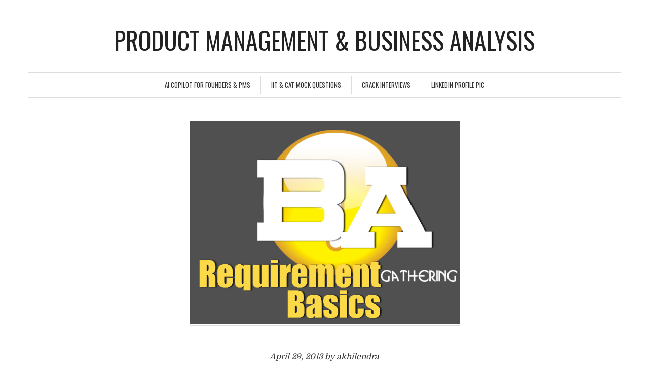

--- FILE ---
content_type: text/html; charset=UTF-8
request_url: https://akhilendra.com/requirement-elicitation-techniques-business-analyst/
body_size: 17553
content:
<!DOCTYPE html>
<html dir="ltr" lang="en-GB" prefix="og: https://ogp.me/ns#">
<head>
	<meta charset="UTF-8" /> 
	<meta name="viewport" content="width=device-width, initial-scale=1">
	              
    <link rel="profile" href="http://gmpg.org/xfn/11" />        
    <link rel="pingback" href="https://akhilendra.com/xmlrpc.php" /> 
    	<style>img:is([sizes="auto" i], [sizes^="auto," i]) { contain-intrinsic-size: 3000px 1500px }</style>
	
		<!-- All in One SEO 4.9.3 - aioseo.com -->
		<title>Requirement Elicitation Techniques for Business Analyst | Product management &amp; Business analysis</title>
	<meta name="description" content="Business analysis &amp; Scrum agileBecome a Business analysis superstar – upgrade your requirement elicitation skills todayRequirement elicitation is one of the primary responsibilities of business analysts. Business analyst are required to deep into the customer’s requirement and provide solutions which are used to develop systems and satisfy customer’s system requirements.Traditionally, requirement elicitation process was called" />
	<meta name="robots" content="max-image-preview:large" />
	<meta name="author" content="akhilendra"/>
	<link rel="canonical" href="https://akhilendra.com/requirement-elicitation-techniques-business-analyst/" />
	<meta name="generator" content="All in One SEO (AIOSEO) 4.9.3" />
		<meta property="og:locale" content="en_GB" />
		<meta property="og:site_name" content="Product management &amp; Business analysis | Make better career decisions" />
		<meta property="og:type" content="article" />
		<meta property="og:title" content="Requirement Elicitation Techniques for Business Analyst | Product management &amp; Business analysis" />
		<meta property="og:description" content="Business analysis &amp; Scrum agileBecome a Business analysis superstar – upgrade your requirement elicitation skills todayRequirement elicitation is one of the primary responsibilities of business analysts. Business analyst are required to deep into the customer’s requirement and provide solutions which are used to develop systems and satisfy customer’s system requirements.Traditionally, requirement elicitation process was called" />
		<meta property="og:url" content="https://akhilendra.com/requirement-elicitation-techniques-business-analyst/" />
		<meta property="article:published_time" content="2013-04-29T08:27:31+00:00" />
		<meta property="article:modified_time" content="2024-04-17T06:13:15+00:00" />
		<meta name="twitter:card" content="summary_large_image" />
		<meta name="twitter:title" content="Requirement Elicitation Techniques for Business Analyst | Product management &amp; Business analysis" />
		<meta name="twitter:description" content="Business analysis &amp; Scrum agileBecome a Business analysis superstar – upgrade your requirement elicitation skills todayRequirement elicitation is one of the primary responsibilities of business analysts. Business analyst are required to deep into the customer’s requirement and provide solutions which are used to develop systems and satisfy customer’s system requirements.Traditionally, requirement elicitation process was called" />
		<script type="application/ld+json" class="aioseo-schema">
			{"@context":"https:\/\/schema.org","@graph":[{"@type":"Article","@id":"https:\/\/akhilendra.com\/requirement-elicitation-techniques-business-analyst\/#article","name":"Requirement Elicitation Techniques for Business Analyst | Product management & Business analysis","headline":"Requirement Elicitation Techniques for Business Analyst","author":{"@id":"https:\/\/akhilendra.com\/author\/blogakhilendranewrole\/#author"},"publisher":{"@id":"https:\/\/akhilendra.com\/#organization"},"image":{"@type":"ImageObject","url":"https:\/\/akhilendra.com\/wp-content\/uploads\/2013\/04\/requirement-gathering.jpg","width":560,"height":420,"caption":"requirement elicitation & gathering"},"datePublished":"2013-04-29T08:27:31+00:00","dateModified":"2024-04-17T06:13:15+00:00","inLanguage":"en-GB","commentCount":6,"mainEntityOfPage":{"@id":"https:\/\/akhilendra.com\/requirement-elicitation-techniques-business-analyst\/#webpage"},"isPartOf":{"@id":"https:\/\/akhilendra.com\/requirement-elicitation-techniques-business-analyst\/#webpage"},"articleSection":"Business Analysis, brainstorming, business analysis, elicitation, information technology, Requirement Elicitation, Requirement Elicitation Techniques, requirement gathering, what"},{"@type":"BreadcrumbList","@id":"https:\/\/akhilendra.com\/requirement-elicitation-techniques-business-analyst\/#breadcrumblist","itemListElement":[{"@type":"ListItem","@id":"https:\/\/akhilendra.com#listItem","position":1,"name":"Home","item":"https:\/\/akhilendra.com","nextItem":{"@type":"ListItem","@id":"https:\/\/akhilendra.com\/category\/business-analysis\/#listItem","name":"Business Analysis"}},{"@type":"ListItem","@id":"https:\/\/akhilendra.com\/category\/business-analysis\/#listItem","position":2,"name":"Business Analysis","item":"https:\/\/akhilendra.com\/category\/business-analysis\/","nextItem":{"@type":"ListItem","@id":"https:\/\/akhilendra.com\/requirement-elicitation-techniques-business-analyst\/#listItem","name":"Requirement Elicitation Techniques for Business Analyst"},"previousItem":{"@type":"ListItem","@id":"https:\/\/akhilendra.com#listItem","name":"Home"}},{"@type":"ListItem","@id":"https:\/\/akhilendra.com\/requirement-elicitation-techniques-business-analyst\/#listItem","position":3,"name":"Requirement Elicitation Techniques for Business Analyst","previousItem":{"@type":"ListItem","@id":"https:\/\/akhilendra.com\/category\/business-analysis\/#listItem","name":"Business Analysis"}}]},{"@type":"Organization","@id":"https:\/\/akhilendra.com\/#organization","name":"Product management & Business analysis","description":"Make better career decisions","url":"https:\/\/akhilendra.com\/"},{"@type":"Person","@id":"https:\/\/akhilendra.com\/author\/blogakhilendranewrole\/#author","url":"https:\/\/akhilendra.com\/author\/blogakhilendranewrole\/","name":"akhilendra","image":{"@type":"ImageObject","@id":"https:\/\/akhilendra.com\/requirement-elicitation-techniques-business-analyst\/#authorImage","url":"https:\/\/secure.gravatar.com\/avatar\/07c96d27413f2a12464dfa376f3ab8f921c603327aeeb29bc0d97cd567f79d29?s=96&r=g","width":96,"height":96,"caption":"akhilendra"}},{"@type":"WebPage","@id":"https:\/\/akhilendra.com\/requirement-elicitation-techniques-business-analyst\/#webpage","url":"https:\/\/akhilendra.com\/requirement-elicitation-techniques-business-analyst\/","name":"Requirement Elicitation Techniques for Business Analyst | Product management & Business analysis","description":"Business analysis & Scrum agileBecome a Business analysis superstar \u2013 upgrade your requirement elicitation skills todayRequirement elicitation is one of the primary responsibilities of business analysts. Business analyst are required to deep into the customer\u2019s requirement and provide solutions which are used to develop systems and satisfy customer\u2019s system requirements.Traditionally, requirement elicitation process was called","inLanguage":"en-GB","isPartOf":{"@id":"https:\/\/akhilendra.com\/#website"},"breadcrumb":{"@id":"https:\/\/akhilendra.com\/requirement-elicitation-techniques-business-analyst\/#breadcrumblist"},"author":{"@id":"https:\/\/akhilendra.com\/author\/blogakhilendranewrole\/#author"},"creator":{"@id":"https:\/\/akhilendra.com\/author\/blogakhilendranewrole\/#author"},"image":{"@type":"ImageObject","url":"https:\/\/akhilendra.com\/wp-content\/uploads\/2013\/04\/requirement-gathering.jpg","@id":"https:\/\/akhilendra.com\/requirement-elicitation-techniques-business-analyst\/#mainImage","width":560,"height":420,"caption":"requirement elicitation & gathering"},"primaryImageOfPage":{"@id":"https:\/\/akhilendra.com\/requirement-elicitation-techniques-business-analyst\/#mainImage"},"datePublished":"2013-04-29T08:27:31+00:00","dateModified":"2024-04-17T06:13:15+00:00"},{"@type":"WebSite","@id":"https:\/\/akhilendra.com\/#website","url":"https:\/\/akhilendra.com\/","name":"Product management & Business analysis","description":"Make better career decisions","inLanguage":"en-GB","publisher":{"@id":"https:\/\/akhilendra.com\/#organization"}}]}
		</script>
		<!-- All in One SEO -->

<link rel='dns-prefetch' href='//static.addtoany.com' />
<link rel='dns-prefetch' href='//accounts.google.com' />
<link rel='dns-prefetch' href='//apis.google.com' />
<link rel='dns-prefetch' href='//fonts.googleapis.com' />
<link rel="alternate" type="application/rss+xml" title="Product management &amp; Business analysis &raquo; Feed" href="https://akhilendra.com/feed/" />
<link rel="alternate" type="application/rss+xml" title="Product management &amp; Business analysis &raquo; Comments Feed" href="https://akhilendra.com/comments/feed/" />
<link rel="alternate" type="application/rss+xml" title="Product management &amp; Business analysis &raquo; Requirement Elicitation Techniques for Business Analyst Comments Feed" href="https://akhilendra.com/requirement-elicitation-techniques-business-analyst/feed/" />
<script type="text/javascript">
/* <![CDATA[ */
window._wpemojiSettings = {"baseUrl":"https:\/\/s.w.org\/images\/core\/emoji\/16.0.1\/72x72\/","ext":".png","svgUrl":"https:\/\/s.w.org\/images\/core\/emoji\/16.0.1\/svg\/","svgExt":".svg","source":{"concatemoji":"https:\/\/akhilendra.com\/wp-includes\/js\/wp-emoji-release.min.js?ver=6.8.3"}};
/*! This file is auto-generated */
!function(s,n){var o,i,e;function c(e){try{var t={supportTests:e,timestamp:(new Date).valueOf()};sessionStorage.setItem(o,JSON.stringify(t))}catch(e){}}function p(e,t,n){e.clearRect(0,0,e.canvas.width,e.canvas.height),e.fillText(t,0,0);var t=new Uint32Array(e.getImageData(0,0,e.canvas.width,e.canvas.height).data),a=(e.clearRect(0,0,e.canvas.width,e.canvas.height),e.fillText(n,0,0),new Uint32Array(e.getImageData(0,0,e.canvas.width,e.canvas.height).data));return t.every(function(e,t){return e===a[t]})}function u(e,t){e.clearRect(0,0,e.canvas.width,e.canvas.height),e.fillText(t,0,0);for(var n=e.getImageData(16,16,1,1),a=0;a<n.data.length;a++)if(0!==n.data[a])return!1;return!0}function f(e,t,n,a){switch(t){case"flag":return n(e,"\ud83c\udff3\ufe0f\u200d\u26a7\ufe0f","\ud83c\udff3\ufe0f\u200b\u26a7\ufe0f")?!1:!n(e,"\ud83c\udde8\ud83c\uddf6","\ud83c\udde8\u200b\ud83c\uddf6")&&!n(e,"\ud83c\udff4\udb40\udc67\udb40\udc62\udb40\udc65\udb40\udc6e\udb40\udc67\udb40\udc7f","\ud83c\udff4\u200b\udb40\udc67\u200b\udb40\udc62\u200b\udb40\udc65\u200b\udb40\udc6e\u200b\udb40\udc67\u200b\udb40\udc7f");case"emoji":return!a(e,"\ud83e\udedf")}return!1}function g(e,t,n,a){var r="undefined"!=typeof WorkerGlobalScope&&self instanceof WorkerGlobalScope?new OffscreenCanvas(300,150):s.createElement("canvas"),o=r.getContext("2d",{willReadFrequently:!0}),i=(o.textBaseline="top",o.font="600 32px Arial",{});return e.forEach(function(e){i[e]=t(o,e,n,a)}),i}function t(e){var t=s.createElement("script");t.src=e,t.defer=!0,s.head.appendChild(t)}"undefined"!=typeof Promise&&(o="wpEmojiSettingsSupports",i=["flag","emoji"],n.supports={everything:!0,everythingExceptFlag:!0},e=new Promise(function(e){s.addEventListener("DOMContentLoaded",e,{once:!0})}),new Promise(function(t){var n=function(){try{var e=JSON.parse(sessionStorage.getItem(o));if("object"==typeof e&&"number"==typeof e.timestamp&&(new Date).valueOf()<e.timestamp+604800&&"object"==typeof e.supportTests)return e.supportTests}catch(e){}return null}();if(!n){if("undefined"!=typeof Worker&&"undefined"!=typeof OffscreenCanvas&&"undefined"!=typeof URL&&URL.createObjectURL&&"undefined"!=typeof Blob)try{var e="postMessage("+g.toString()+"("+[JSON.stringify(i),f.toString(),p.toString(),u.toString()].join(",")+"));",a=new Blob([e],{type:"text/javascript"}),r=new Worker(URL.createObjectURL(a),{name:"wpTestEmojiSupports"});return void(r.onmessage=function(e){c(n=e.data),r.terminate(),t(n)})}catch(e){}c(n=g(i,f,p,u))}t(n)}).then(function(e){for(var t in e)n.supports[t]=e[t],n.supports.everything=n.supports.everything&&n.supports[t],"flag"!==t&&(n.supports.everythingExceptFlag=n.supports.everythingExceptFlag&&n.supports[t]);n.supports.everythingExceptFlag=n.supports.everythingExceptFlag&&!n.supports.flag,n.DOMReady=!1,n.readyCallback=function(){n.DOMReady=!0}}).then(function(){return e}).then(function(){var e;n.supports.everything||(n.readyCallback(),(e=n.source||{}).concatemoji?t(e.concatemoji):e.wpemoji&&e.twemoji&&(t(e.twemoji),t(e.wpemoji)))}))}((window,document),window._wpemojiSettings);
/* ]]> */
</script>
<style id='wp-emoji-styles-inline-css' type='text/css'>

	img.wp-smiley, img.emoji {
		display: inline !important;
		border: none !important;
		box-shadow: none !important;
		height: 1em !important;
		width: 1em !important;
		margin: 0 0.07em !important;
		vertical-align: -0.1em !important;
		background: none !important;
		padding: 0 !important;
	}
</style>
<link rel='stylesheet' id='wp-block-library-css' href='https://akhilendra.com/wp-includes/css/dist/block-library/style.min.css?ver=6.8.3' type='text/css' media='all' />
<style id='classic-theme-styles-inline-css' type='text/css'>
/*! This file is auto-generated */
.wp-block-button__link{color:#fff;background-color:#32373c;border-radius:9999px;box-shadow:none;text-decoration:none;padding:calc(.667em + 2px) calc(1.333em + 2px);font-size:1.125em}.wp-block-file__button{background:#32373c;color:#fff;text-decoration:none}
</style>
<link rel='stylesheet' id='aioseo/css/src/vue/standalone/blocks/table-of-contents/global.scss-css' href='https://akhilendra.com/wp-content/plugins/all-in-one-seo-pack/dist/Lite/assets/css/table-of-contents/global.e90f6d47.css?ver=4.9.3' type='text/css' media='all' />
<style id='global-styles-inline-css' type='text/css'>
:root{--wp--preset--aspect-ratio--square: 1;--wp--preset--aspect-ratio--4-3: 4/3;--wp--preset--aspect-ratio--3-4: 3/4;--wp--preset--aspect-ratio--3-2: 3/2;--wp--preset--aspect-ratio--2-3: 2/3;--wp--preset--aspect-ratio--16-9: 16/9;--wp--preset--aspect-ratio--9-16: 9/16;--wp--preset--color--black: #000000;--wp--preset--color--cyan-bluish-gray: #abb8c3;--wp--preset--color--white: #ffffff;--wp--preset--color--pale-pink: #f78da7;--wp--preset--color--vivid-red: #cf2e2e;--wp--preset--color--luminous-vivid-orange: #ff6900;--wp--preset--color--luminous-vivid-amber: #fcb900;--wp--preset--color--light-green-cyan: #7bdcb5;--wp--preset--color--vivid-green-cyan: #00d084;--wp--preset--color--pale-cyan-blue: #8ed1fc;--wp--preset--color--vivid-cyan-blue: #0693e3;--wp--preset--color--vivid-purple: #9b51e0;--wp--preset--gradient--vivid-cyan-blue-to-vivid-purple: linear-gradient(135deg,rgba(6,147,227,1) 0%,rgb(155,81,224) 100%);--wp--preset--gradient--light-green-cyan-to-vivid-green-cyan: linear-gradient(135deg,rgb(122,220,180) 0%,rgb(0,208,130) 100%);--wp--preset--gradient--luminous-vivid-amber-to-luminous-vivid-orange: linear-gradient(135deg,rgba(252,185,0,1) 0%,rgba(255,105,0,1) 100%);--wp--preset--gradient--luminous-vivid-orange-to-vivid-red: linear-gradient(135deg,rgba(255,105,0,1) 0%,rgb(207,46,46) 100%);--wp--preset--gradient--very-light-gray-to-cyan-bluish-gray: linear-gradient(135deg,rgb(238,238,238) 0%,rgb(169,184,195) 100%);--wp--preset--gradient--cool-to-warm-spectrum: linear-gradient(135deg,rgb(74,234,220) 0%,rgb(151,120,209) 20%,rgb(207,42,186) 40%,rgb(238,44,130) 60%,rgb(251,105,98) 80%,rgb(254,248,76) 100%);--wp--preset--gradient--blush-light-purple: linear-gradient(135deg,rgb(255,206,236) 0%,rgb(152,150,240) 100%);--wp--preset--gradient--blush-bordeaux: linear-gradient(135deg,rgb(254,205,165) 0%,rgb(254,45,45) 50%,rgb(107,0,62) 100%);--wp--preset--gradient--luminous-dusk: linear-gradient(135deg,rgb(255,203,112) 0%,rgb(199,81,192) 50%,rgb(65,88,208) 100%);--wp--preset--gradient--pale-ocean: linear-gradient(135deg,rgb(255,245,203) 0%,rgb(182,227,212) 50%,rgb(51,167,181) 100%);--wp--preset--gradient--electric-grass: linear-gradient(135deg,rgb(202,248,128) 0%,rgb(113,206,126) 100%);--wp--preset--gradient--midnight: linear-gradient(135deg,rgb(2,3,129) 0%,rgb(40,116,252) 100%);--wp--preset--font-size--small: 13px;--wp--preset--font-size--medium: 20px;--wp--preset--font-size--large: 36px;--wp--preset--font-size--x-large: 42px;--wp--preset--spacing--20: 0.44rem;--wp--preset--spacing--30: 0.67rem;--wp--preset--spacing--40: 1rem;--wp--preset--spacing--50: 1.5rem;--wp--preset--spacing--60: 2.25rem;--wp--preset--spacing--70: 3.38rem;--wp--preset--spacing--80: 5.06rem;--wp--preset--shadow--natural: 6px 6px 9px rgba(0, 0, 0, 0.2);--wp--preset--shadow--deep: 12px 12px 50px rgba(0, 0, 0, 0.4);--wp--preset--shadow--sharp: 6px 6px 0px rgba(0, 0, 0, 0.2);--wp--preset--shadow--outlined: 6px 6px 0px -3px rgba(255, 255, 255, 1), 6px 6px rgba(0, 0, 0, 1);--wp--preset--shadow--crisp: 6px 6px 0px rgba(0, 0, 0, 1);}:where(.is-layout-flex){gap: 0.5em;}:where(.is-layout-grid){gap: 0.5em;}body .is-layout-flex{display: flex;}.is-layout-flex{flex-wrap: wrap;align-items: center;}.is-layout-flex > :is(*, div){margin: 0;}body .is-layout-grid{display: grid;}.is-layout-grid > :is(*, div){margin: 0;}:where(.wp-block-columns.is-layout-flex){gap: 2em;}:where(.wp-block-columns.is-layout-grid){gap: 2em;}:where(.wp-block-post-template.is-layout-flex){gap: 1.25em;}:where(.wp-block-post-template.is-layout-grid){gap: 1.25em;}.has-black-color{color: var(--wp--preset--color--black) !important;}.has-cyan-bluish-gray-color{color: var(--wp--preset--color--cyan-bluish-gray) !important;}.has-white-color{color: var(--wp--preset--color--white) !important;}.has-pale-pink-color{color: var(--wp--preset--color--pale-pink) !important;}.has-vivid-red-color{color: var(--wp--preset--color--vivid-red) !important;}.has-luminous-vivid-orange-color{color: var(--wp--preset--color--luminous-vivid-orange) !important;}.has-luminous-vivid-amber-color{color: var(--wp--preset--color--luminous-vivid-amber) !important;}.has-light-green-cyan-color{color: var(--wp--preset--color--light-green-cyan) !important;}.has-vivid-green-cyan-color{color: var(--wp--preset--color--vivid-green-cyan) !important;}.has-pale-cyan-blue-color{color: var(--wp--preset--color--pale-cyan-blue) !important;}.has-vivid-cyan-blue-color{color: var(--wp--preset--color--vivid-cyan-blue) !important;}.has-vivid-purple-color{color: var(--wp--preset--color--vivid-purple) !important;}.has-black-background-color{background-color: var(--wp--preset--color--black) !important;}.has-cyan-bluish-gray-background-color{background-color: var(--wp--preset--color--cyan-bluish-gray) !important;}.has-white-background-color{background-color: var(--wp--preset--color--white) !important;}.has-pale-pink-background-color{background-color: var(--wp--preset--color--pale-pink) !important;}.has-vivid-red-background-color{background-color: var(--wp--preset--color--vivid-red) !important;}.has-luminous-vivid-orange-background-color{background-color: var(--wp--preset--color--luminous-vivid-orange) !important;}.has-luminous-vivid-amber-background-color{background-color: var(--wp--preset--color--luminous-vivid-amber) !important;}.has-light-green-cyan-background-color{background-color: var(--wp--preset--color--light-green-cyan) !important;}.has-vivid-green-cyan-background-color{background-color: var(--wp--preset--color--vivid-green-cyan) !important;}.has-pale-cyan-blue-background-color{background-color: var(--wp--preset--color--pale-cyan-blue) !important;}.has-vivid-cyan-blue-background-color{background-color: var(--wp--preset--color--vivid-cyan-blue) !important;}.has-vivid-purple-background-color{background-color: var(--wp--preset--color--vivid-purple) !important;}.has-black-border-color{border-color: var(--wp--preset--color--black) !important;}.has-cyan-bluish-gray-border-color{border-color: var(--wp--preset--color--cyan-bluish-gray) !important;}.has-white-border-color{border-color: var(--wp--preset--color--white) !important;}.has-pale-pink-border-color{border-color: var(--wp--preset--color--pale-pink) !important;}.has-vivid-red-border-color{border-color: var(--wp--preset--color--vivid-red) !important;}.has-luminous-vivid-orange-border-color{border-color: var(--wp--preset--color--luminous-vivid-orange) !important;}.has-luminous-vivid-amber-border-color{border-color: var(--wp--preset--color--luminous-vivid-amber) !important;}.has-light-green-cyan-border-color{border-color: var(--wp--preset--color--light-green-cyan) !important;}.has-vivid-green-cyan-border-color{border-color: var(--wp--preset--color--vivid-green-cyan) !important;}.has-pale-cyan-blue-border-color{border-color: var(--wp--preset--color--pale-cyan-blue) !important;}.has-vivid-cyan-blue-border-color{border-color: var(--wp--preset--color--vivid-cyan-blue) !important;}.has-vivid-purple-border-color{border-color: var(--wp--preset--color--vivid-purple) !important;}.has-vivid-cyan-blue-to-vivid-purple-gradient-background{background: var(--wp--preset--gradient--vivid-cyan-blue-to-vivid-purple) !important;}.has-light-green-cyan-to-vivid-green-cyan-gradient-background{background: var(--wp--preset--gradient--light-green-cyan-to-vivid-green-cyan) !important;}.has-luminous-vivid-amber-to-luminous-vivid-orange-gradient-background{background: var(--wp--preset--gradient--luminous-vivid-amber-to-luminous-vivid-orange) !important;}.has-luminous-vivid-orange-to-vivid-red-gradient-background{background: var(--wp--preset--gradient--luminous-vivid-orange-to-vivid-red) !important;}.has-very-light-gray-to-cyan-bluish-gray-gradient-background{background: var(--wp--preset--gradient--very-light-gray-to-cyan-bluish-gray) !important;}.has-cool-to-warm-spectrum-gradient-background{background: var(--wp--preset--gradient--cool-to-warm-spectrum) !important;}.has-blush-light-purple-gradient-background{background: var(--wp--preset--gradient--blush-light-purple) !important;}.has-blush-bordeaux-gradient-background{background: var(--wp--preset--gradient--blush-bordeaux) !important;}.has-luminous-dusk-gradient-background{background: var(--wp--preset--gradient--luminous-dusk) !important;}.has-pale-ocean-gradient-background{background: var(--wp--preset--gradient--pale-ocean) !important;}.has-electric-grass-gradient-background{background: var(--wp--preset--gradient--electric-grass) !important;}.has-midnight-gradient-background{background: var(--wp--preset--gradient--midnight) !important;}.has-small-font-size{font-size: var(--wp--preset--font-size--small) !important;}.has-medium-font-size{font-size: var(--wp--preset--font-size--medium) !important;}.has-large-font-size{font-size: var(--wp--preset--font-size--large) !important;}.has-x-large-font-size{font-size: var(--wp--preset--font-size--x-large) !important;}
:where(.wp-block-post-template.is-layout-flex){gap: 1.25em;}:where(.wp-block-post-template.is-layout-grid){gap: 1.25em;}
:where(.wp-block-columns.is-layout-flex){gap: 2em;}:where(.wp-block-columns.is-layout-grid){gap: 2em;}
:root :where(.wp-block-pullquote){font-size: 1.5em;line-height: 1.6;}
</style>
<link rel='stylesheet' id='tve_style_family_tve_flt-css' href='https://akhilendra.com/wp-content/plugins/thrive-visual-editor/editor/css/thrive_flat.css?ver=10.6.2' type='text/css' media='all' />
<link rel='stylesheet' id='wp-components-css' href='https://akhilendra.com/wp-includes/css/dist/components/style.min.css?ver=6.8.3' type='text/css' media='all' />
<link rel='stylesheet' id='godaddy-styles-css' href='https://akhilendra.com/wp-content/mu-plugins/vendor/wpex/godaddy-launch/includes/Dependencies/GoDaddy/Styles/build/latest.css?ver=2.0.2' type='text/css' media='all' />
<link rel='stylesheet' id='crawford_oswald-css' href='//fonts.googleapis.com/css?family=Oswald%3A400&#038;ver=6.8.3' type='text/css' media='all' />
<link rel='stylesheet' id='crawford_domine-css' href='//fonts.googleapis.com/css?family=Domine%3A400%2C700&#038;ver=6.8.3' type='text/css' media='all' />
<link rel='stylesheet' id='crawford_bootstrap_css-css' href='https://akhilendra.com/wp-content/themes/crawford/assets/css/bootstrap.min.css?ver=6.8.3' type='text/css' media='all' />
<link rel='stylesheet' id='crawford_style-css' href='https://akhilendra.com/wp-content/themes/crawford/style.css?ver=6.8.3' type='text/css' media='all' />
<link rel='stylesheet' id='addtoany-css' href='https://akhilendra.com/wp-content/plugins/add-to-any/addtoany.min.css?ver=1.16' type='text/css' media='all' />
<script type="text/javascript" id="addtoany-core-js-before">
/* <![CDATA[ */
window.a2a_config=window.a2a_config||{};a2a_config.callbacks=[];a2a_config.overlays=[];a2a_config.templates={};a2a_localize = {
	Share: "Share",
	Save: "Save",
	Subscribe: "Subscribe",
	Email: "Email",
	Bookmark: "Bookmark",
	ShowAll: "Show All",
	ShowLess: "Show less",
	FindServices: "Find service(s)",
	FindAnyServiceToAddTo: "Instantly find any service to add to",
	PoweredBy: "Powered by",
	ShareViaEmail: "Share via email",
	SubscribeViaEmail: "Subscribe via email",
	BookmarkInYourBrowser: "Bookmark in your browser",
	BookmarkInstructions: "Press Ctrl+D or \u2318+D to bookmark this page",
	AddToYourFavorites: "Add to your favourites",
	SendFromWebOrProgram: "Send from any email address or email program",
	EmailProgram: "Email program",
	More: "More&#8230;",
	ThanksForSharing: "Thanks for sharing!",
	ThanksForFollowing: "Thanks for following!"
};
/* ]]> */
</script>
<script type="text/javascript" defer src="https://static.addtoany.com/menu/page.js" id="addtoany-core-js"></script>
<script type="text/javascript" src="https://akhilendra.com/wp-includes/js/jquery/jquery.min.js?ver=3.7.1" id="jquery-core-js"></script>
<script type="text/javascript" src="https://akhilendra.com/wp-includes/js/jquery/jquery-migrate.min.js?ver=3.4.1" id="jquery-migrate-js"></script>
<script type="text/javascript" defer src="https://akhilendra.com/wp-content/plugins/add-to-any/addtoany.min.js?ver=1.1" id="addtoany-jquery-js"></script>
<script type="text/javascript" src="https://akhilendra.com/wp-includes/js/jquery/ui/core.min.js?ver=1.13.3" id="jquery-ui-core-js"></script>
<script type="text/javascript" src="https://akhilendra.com/wp-includes/js/jquery/ui/menu.min.js?ver=1.13.3" id="jquery-ui-menu-js"></script>
<script type="text/javascript" src="https://akhilendra.com/wp-includes/js/dist/dom-ready.min.js?ver=f77871ff7694fffea381" id="wp-dom-ready-js"></script>
<script type="text/javascript" src="https://akhilendra.com/wp-includes/js/dist/hooks.min.js?ver=4d63a3d491d11ffd8ac6" id="wp-hooks-js"></script>
<script type="text/javascript" src="https://akhilendra.com/wp-includes/js/dist/i18n.min.js?ver=5e580eb46a90c2b997e6" id="wp-i18n-js"></script>
<script type="text/javascript" id="wp-i18n-js-after">
/* <![CDATA[ */
wp.i18n.setLocaleData( { 'text direction\u0004ltr': [ 'ltr' ] } );
/* ]]> */
</script>
<script type="text/javascript" id="wp-a11y-js-translations">
/* <![CDATA[ */
( function( domain, translations ) {
	var localeData = translations.locale_data[ domain ] || translations.locale_data.messages;
	localeData[""].domain = domain;
	wp.i18n.setLocaleData( localeData, domain );
} )( "default", {"translation-revision-date":"2025-11-13 00:57:08+0000","generator":"GlotPress\/4.0.3","domain":"messages","locale_data":{"messages":{"":{"domain":"messages","plural-forms":"nplurals=2; plural=n != 1;","lang":"en_GB"},"Notifications":["Notifications"]}},"comment":{"reference":"wp-includes\/js\/dist\/a11y.js"}} );
/* ]]> */
</script>
<script type="text/javascript" src="https://akhilendra.com/wp-includes/js/dist/a11y.min.js?ver=3156534cc54473497e14" id="wp-a11y-js"></script>
<script type="text/javascript" src="https://akhilendra.com/wp-includes/js/jquery/ui/autocomplete.min.js?ver=1.13.3" id="jquery-ui-autocomplete-js"></script>
<script type="text/javascript" src="https://akhilendra.com/wp-includes/js/imagesloaded.min.js?ver=5.0.0" id="imagesloaded-js"></script>
<script type="text/javascript" src="https://akhilendra.com/wp-includes/js/masonry.min.js?ver=4.2.2" id="masonry-js"></script>
<script type="text/javascript" src="https://akhilendra.com/wp-includes/js/jquery/jquery.masonry.min.js?ver=3.1.2b" id="jquery-masonry-js"></script>
<script type="text/javascript" id="tve_frontend-js-extra">
/* <![CDATA[ */
var tve_frontend_options = {"ajaxurl":"https:\/\/akhilendra.com\/wp-admin\/admin-ajax.php","is_editor_page":"","page_events":[],"is_single":"1","social_fb_app_id":"","dash_url":"https:\/\/akhilendra.com\/wp-content\/plugins\/thrive-visual-editor\/thrive-dashboard","queried_object":{"ID":7249,"post_author":"799"},"query_vars":{"page":"","name":"requirement-elicitation-techniques-business-analyst"},"$_POST":[],"translations":{"Copy":"Copy","empty_username":"ERROR: The username field is empty.","empty_password":"ERROR: The password field is empty.","empty_login":"ERROR: Enter a username or email address.","min_chars":"At least %s characters are needed","no_headings":"No headings found","registration_err":{"required_field":"<strong>Error<\/strong>: This field is required","required_email":"<strong>Error<\/strong>: Please type your email address.","invalid_email":"<strong>Error<\/strong>: The email address isn&#8217;t correct.","passwordmismatch":"<strong>Error<\/strong>: Password mismatch"}},"routes":{"posts":"https:\/\/akhilendra.com\/wp-json\/tcb\/v1\/posts","video_reporting":"https:\/\/akhilendra.com\/wp-json\/tcb\/v1\/video-reporting"},"nonce":"3ac9f48192","allow_video_src":"","google_client_id":null,"google_api_key":null,"facebook_app_id":null,"lead_generation_custom_tag_apis":["activecampaign","aweber","convertkit","drip","klicktipp","mailchimp","sendlane","zapier"],"post_request_data":[],"user_profile_nonce":"4a5d325524","ip":"3.15.173.17","current_user":[],"post_id":"7249","post_title":"Requirement Elicitation Techniques for Business Analyst","post_type":"post","post_url":"https:\/\/akhilendra.com\/requirement-elicitation-techniques-business-analyst\/","is_lp":"","conditional_display":{"is_tooltip_dismissed":false}};
/* ]]> */
</script>
<script type="text/javascript" src="https://akhilendra.com/wp-content/plugins/thrive-visual-editor/editor/js/dist/modules/general.min.js?ver=10.6.2" id="tve_frontend-js"></script>
<script type="text/javascript" src="https://akhilendra.com/wp-includes/js/plupload/moxie.min.js?ver=1.3.5.1" id="moxiejs-js"></script>
<link rel="https://api.w.org/" href="https://akhilendra.com/wp-json/" /><link rel="alternate" title="JSON" type="application/json" href="https://akhilendra.com/wp-json/wp/v2/posts/7249" /><link rel="EditURI" type="application/rsd+xml" title="RSD" href="https://akhilendra.com/xmlrpc.php?rsd" />
<meta name="generator" content="WordPress 6.8.3" />
<link rel='shortlink' href='https://akhilendra.com/?p=7249' />
<link rel="alternate" title="oEmbed (JSON)" type="application/json+oembed" href="https://akhilendra.com/wp-json/oembed/1.0/embed?url=https%3A%2F%2Fakhilendra.com%2Frequirement-elicitation-techniques-business-analyst%2F" />
<link rel="alternate" title="oEmbed (XML)" type="text/xml+oembed" href="https://akhilendra.com/wp-json/oembed/1.0/embed?url=https%3A%2F%2Fakhilendra.com%2Frequirement-elicitation-techniques-business-analyst%2F&#038;format=xml" />
		<script type="text/javascript">
			var _statcounter = _statcounter || [];
			_statcounter.push({"tags": {"author": "blogakhilendranewrole"}});
		</script>
		<style type="text/css" id="tve_global_variables">:root{--tcb-background-author-image:url(https://secure.gravatar.com/avatar/07c96d27413f2a12464dfa376f3ab8f921c603327aeeb29bc0d97cd567f79d29?s=256&r=g);--tcb-background-user-image:url();--tcb-background-featured-image-thumbnail:url(https://akhilendra.com/wp-content/uploads/2013/04/requirement-gathering.jpg);}</style><meta name="description" content="Requirement Elicitation Techniques for Business Analyst--listed requirement gathering or elicitation techniques which are presribed in information technology.">
<!--[if lt IE 9]><script src="https://akhilendra.com/wp-content/themes/crawford/assets/js/html5shiv.js"></script><![endif]-->     <style type="text/css">
        a, a:hover, a:focus, header nav .menu-item-has-children:hover a, header nav .menu-item-has-children:hover .sub-menu li a:hover {color:;}    
        article blockquote {border-color:;}    
     </style>
    <style type="text/css">.recentcomments a{display:inline !important;padding:0 !important;margin:0 !important;}</style><style type="text/css" id="thrive-default-styles"></style><link rel="icon" href="https://akhilendra.com/wp-content/uploads/2020/08/Favicon-Logo.png" sizes="32x32" />
<link rel="icon" href="https://akhilendra.com/wp-content/uploads/2020/08/Favicon-Logo.png" sizes="192x192" />
<link rel="apple-touch-icon" href="https://akhilendra.com/wp-content/uploads/2020/08/Favicon-Logo.png" />
<meta name="msapplication-TileImage" content="https://akhilendra.com/wp-content/uploads/2020/08/Favicon-Logo.png" />
			<style class="tve_custom_style">@import url("//fonts.googleapis.com/css?family=Lato:400,700,300,&subset=latin");@media (min-width: 300px){:not(#tve) [data-css="tve-u-168ea51edd0"]{font-family: Arial,Helvetica,sans-serif;}[data-css="tve-u-168ea51edcc"] h3{margin: 0px !important;padding: 0px !important;}[data-css="tve-u-168ea51edc4"] h3{margin: 0px !important;padding: 0px !important;}[data-css="tve-u-168ea51edc1"] h3{margin: 0px !important;padding: 0px !important;}[data-css="tve-u-168ea51edcc"] p{margin: 0px !important;padding: 0px !important;}[data-css="tve-u-168ea51edc4"] p{margin: 0px !important;padding: 0px !important;}[data-css="tve-u-168ea51edc1"] p{margin: 0px !important;padding: 0px !important;}[data-css="tve-u-168ea51edca"]{margin-top: 0px !important;margin-bottom: -48px !important;}[data-css="tve-u-168ea51edcd"] + div{clear: none;}[data-css="tve-u-168ea51edcd"]{float: none;width: 16px;position: absolute;top: 10px;right: 311px;}[data-css="tve-u-168ea51edce"] + div{clear: none;}[data-css="tve-u-168ea51edce"]{float: none;width: 16px;position: absolute;top: 10px;left: 313px;}[data-css="tve-u-168ea51edcb"]{background-image: none !important;}[data-css="tve-u-160c6eba136"]{padding: 1px 39px 19px !important;margin-bottom: 100px !important;}[data-css="tve-u-168ea51edc2"]{max-width: 77%;margin: 25px auto 12px !important;padding-left: 20px !important;padding-right: 20px !important;}[data-css="tve-u-168ea51edc3"]{background-image: none !important;background-color: rgb(254,93,105) !important;}:not(#tve) [data-css="tve-u-168ea51edc9"]{font-size: 20px !important;}[data-css="tve-u-168ea51edc5"]{background-image: none !important;padding: 0px !important;margin-top: 22px !important;margin-bottom: 10px !important;}[data-css="tve-u-168ea51edc7"]{line-height: 1.3em !important;}:not(#tve) [data-css="tve-u-168ea51edc7"]{font-family: Lato;font-weight: 400;text-shadow: rgb(175,38,47) 0px 1px 1px;color: rgb(255,255,255) !important;font-size: 3.05em !important;}[data-css="tve-u-168ea51edc0"]{background-image: none !important;background-color: rgb(255,255,255) !important;border: 2px solid rgb(193,193,193) !important;}[data-css="tve-u-168ea51edcf"]{display: block;max-width: 300px;margin-top: 0px !important;margin-bottom: 0px !important;}:not(#tve) [data-css="tve-u-168ea51edcf"] .tcb-button-link{font-size: 30px;}:not(#tve) [data-css="tve-u-168ea51edcf"]:hover .tcb-button-link{background-image: linear-gradient(rgb(236,70,82) 0%,rgb(233,60,49) 98%) !important;background-size: auto !important;background-position: 0px 0px !important;background-attachment: scroll !important;background-repeat: no-repeat !important;}[data-css="tve-u-168ea51edcf"] .tcb-button-link{border-radius: 200px;background-image: linear-gradient(rgb(233,60,49) 0%,rgb(236,70,82) 99%) !important;background-color: rgb(233,60,49) !important;padding: 20px !important;background-size: auto !important;background-position: 0px 0px !important;background-attachment: scroll !important;background-repeat: no-repeat !important;}[data-css="tve-u-168ea51edc8"]{background-image: none !important;margin-bottom: 40px !important;margin-top: 28px !important;}}@media (max-width: 767px){[data-css="tve-u-168ea51edc5"]{background-image: none !important;}:not(#tve) [data-css="tve-u-168ea51edc7"]{font-size: 26px !important;}}</style> 			</head>
<body class="wp-singular post-template-default single single-post postid-7249 single-format-standard wp-theme-crawford">
<header role="banner">
	<div class="container">
		<button type="button" class="navbar-toggle" data-toggle="collapse" data-target=".navbar-collapse">
			<span class="sr-only">Toggle navigation</span>
			<span class="icon-bar"></span>
			<span class="icon-bar"></span>
			<span class="icon-bar"></span>
		</button>
		<div class="row">			
			<div id="logo-tagline" class="col-md-12">				
							        <a id="site-name" href="https://akhilendra.com/">Product management &amp; Business analysis</a>
			    			   
			    	
			</div>		
			<nav class="col-md-12" role="navigation">				
				<div class="collapse navbar-collapse"><ul id="menu-top-menu" class="menu"><li id="menu-item-9679" class="menu-item menu-item-type-custom menu-item-object-custom menu-item-9679"><a href="https://prodmoh.com/">AI Copilot for Founders &#038; PMs</a></li>
<li id="menu-item-9680" class="menu-item menu-item-type-custom menu-item-object-custom menu-item-9680"><a href="https://careerpathup.com/MockTest">IIT &#038; CAT Mock Questions</a></li>
<li id="menu-item-10730" class="menu-item menu-item-type-custom menu-item-object-custom menu-item-10730"><a href="https://careerpathup.com/">Crack Interviews</a></li>
<li id="menu-item-12457" class="menu-item menu-item-type-custom menu-item-object-custom menu-item-12457"><a href="https://animeavatar.in/">Linkedin Profile Pic</a></li>
</ul></div>
			</nav>
		</div>
	</div>
</header><div class="container">
	<div class="row" role="main" >		
					<div id="featured-image"><img width="533" height="400" src="https://akhilendra.com/wp-content/uploads/2013/04/requirement-gathering.jpg" class="attachment-featured size-featured wp-post-image" alt="requirement elicitation &amp; gathering" decoding="async" srcset="https://akhilendra.com/wp-content/uploads/2013/04/requirement-gathering.jpg 560w, https://akhilendra.com/wp-content/uploads/2013/04/requirement-gathering-400x300.jpg 400w" sizes="(max-width: 533px) 100vw, 533px" /></div>		
		
	<div class="col-md-8 col-md-offset-2">			
		<article id="post-7249" class="post-7249 post type-post status-publish format-standard has-post-thumbnail hentry category-business-analysis tag-brainstorming tag-business-analysis tag-elicitation tag-information-technology tag-requirement-elicitation tag-requirement-elicitation-techniques tag-requirement-gathering tag-what">
			<p class="post-date">April 29, 2013 by akhilendra </p>	
			<h1 id="post-title">Requirement Elicitation Techniques for Business Analyst</h1>						
			<div class="addtoany_share_save_container addtoany_content addtoany_content_top"><div class="addtoany_header">Sharing is Caring</div><div class="a2a_kit a2a_kit_size_50 addtoany_list" data-a2a-url="https://akhilendra.com/requirement-elicitation-techniques-business-analyst/" data-a2a-title="Requirement Elicitation Techniques for Business Analyst"><a class="a2a_button_whatsapp" href="https://www.addtoany.com/add_to/whatsapp?linkurl=https%3A%2F%2Fakhilendra.com%2Frequirement-elicitation-techniques-business-analyst%2F&amp;linkname=Requirement%20Elicitation%20Techniques%20for%20Business%20Analyst" title="WhatsApp" rel="nofollow noopener" target="_blank"></a><a class="a2a_button_facebook" href="https://www.addtoany.com/add_to/facebook?linkurl=https%3A%2F%2Fakhilendra.com%2Frequirement-elicitation-techniques-business-analyst%2F&amp;linkname=Requirement%20Elicitation%20Techniques%20for%20Business%20Analyst" title="Facebook" rel="nofollow noopener" target="_blank"></a><a class="a2a_button_twitter" href="https://www.addtoany.com/add_to/twitter?linkurl=https%3A%2F%2Fakhilendra.com%2Frequirement-elicitation-techniques-business-analyst%2F&amp;linkname=Requirement%20Elicitation%20Techniques%20for%20Business%20Analyst" title="Twitter" rel="nofollow noopener" target="_blank"></a><a class="a2a_button_email" href="https://www.addtoany.com/add_to/email?linkurl=https%3A%2F%2Fakhilendra.com%2Frequirement-elicitation-techniques-business-analyst%2F&amp;linkname=Requirement%20Elicitation%20Techniques%20for%20Business%20Analyst" title="Email" rel="nofollow noopener" target="_blank"></a><a class="a2a_button_linkedin" href="https://www.addtoany.com/add_to/linkedin?linkurl=https%3A%2F%2Fakhilendra.com%2Frequirement-elicitation-techniques-business-analyst%2F&amp;linkname=Requirement%20Elicitation%20Techniques%20for%20Business%20Analyst" title="LinkedIn" rel="nofollow noopener" target="_blank"></a><a class="a2a_button_pinterest" href="https://www.addtoany.com/add_to/pinterest?linkurl=https%3A%2F%2Fakhilendra.com%2Frequirement-elicitation-techniques-business-analyst%2F&amp;linkname=Requirement%20Elicitation%20Techniques%20for%20Business%20Analyst" title="Pinterest" rel="nofollow noopener" target="_blank"></a><a class="a2a_dd addtoany_share_save addtoany_share" href="https://www.addtoany.com/share"><img src="https://static.addtoany.com/buttons/share_save_171_16.png" alt="Share"></a></div></div><div id="tve_flt" class="tve_flt tcb-style-wrap"><div id="tve_editor" class="tve_shortcode_editor tar-main-content" data-post-id="7249"><div class="thrv_wrapper thrv_contentbox_shortcode thrv-content-box" style="" data-css="tve-u-160c6eba136" data-ct-name="Classy 1" data-ct="callaction-9098">
<div class="tve-content-box-background" data-css="tve-u-168ea51edc0"></div>
<div class="tve-cb tve_empty_dropzone" data-css="tve-u-168ea51edc1"><div class="thrv_wrapper thrv_contentbox_shortcode thrv-content-box" style="" data-css="tve-u-168ea51edc2">
<div class="tve-content-box-background" data-css="tve-u-168ea51edc3"></div>
<div class="tve-cb tve_empty_dropzone" data-css="tve-u-168ea51edc4"><div class="thrv_wrapper thrv_text_element" style="" data-css="tve-u-168ea51edc5" data-tag="h3"><h3 data-css="tve-u-168ea51edc7" style="text-align: center;" class="">Business analysis &amp; Scrum agile</h3></div></div>
</div><div class="thrv_wrapper thrv_text_element tve_empty_dropzone" style="" data-css="tve-u-168ea51edc8"><p data-css="tve-u-168ea51edc9" style="text-align: center;"><strong>Become a Business analysis superstar – upgrade your requirement elicitation skills today</strong></p></div><div class="thrv_wrapper thrv_contentbox_shortcode thrv-content-box" style="" data-css="tve-u-168ea51edca">
<div class="tve-content-box-background" data-css="tve-u-168ea51edcb"></div>
<div class="tve-cb tve_empty_dropzone" data-css="tve-u-168ea51edcc"><div class="thrv_wrapper tve_image_caption tcb-mobile-hidden tcb-tablet-hidden" data-css="tve-u-168ea51edcd" style=""><span class="tve_image_frame"><img loading="lazy" decoding="async" class="tve_image wp-image-5494" alt="" width="16" height="24" title="cta_gray_arrow right" data-id="5494" src="https://secureservercdn.net/160.153.138.219/70j.58d.myftpupload.com/wp-content/uploads/tcb_content_templates/callaction/images/cta_gray_arrow-right.png"></span></div><div class="thrv_wrapper tve_image_caption tcb-tablet-hidden tcb-mobile-hidden" data-css="tve-u-168ea51edce" style=""><span class="tve_image_frame"><img loading="lazy" decoding="async" class="tve_image wp-image-5493" alt="" width="16" height="24" title="cta_gray_arrow left" data-id="5493" src="https://secureservercdn.net/160.153.138.219/70j.58d.myftpupload.com/wp-content/uploads/tcb_content_templates/callaction/images/cta_gray_arrow-left.png"></span></div><div class="thrv_wrapper thrv-button" data-css="tve-u-168ea51edcf" data-button-style="full_rounded">
<a href="https://akhilendra.com/business-analysis-scrum-agile-course/" class="tcb-button-link" target="_blank">
<span class="tcb-button-texts"><span class="tcb-button-text thrv-inline-text" data-css="tve-u-168ea51edd0">Buy It Now!</span></span>
</a>
</div></div>
</div></div>
</div><div class="thrv_wrapper tve_wp_shortcode"><div class="tve_shortcode_raw" style="display: none"></div><div class="tve_shortcode_rendered"><p><img loading="lazy" decoding="async" class="alignleft size-thumbnail wp-image-7245" src="https://secureservercdn.net/160.153.138.219/70j.58d.myftpupload.com/wp-content/uploads/2013/04/requirement-gathering-150x150.jpg" alt="requirement elicitation &amp; gathering" width="150" height="150" />Requirement elicitation is one of the primary responsibilities of business analysts. Business analyst are required to deep into the customer’s requirement and provide solutions which are used to develop systems and satisfy customer’s system requirements.</p><p>Traditionally, requirement elicitation process was called <a title="What is Agile- Agile Methodology Tutorial For Beginners" href="https://akhilendra.com/what-is-agile-methodology-tutorials/" target="_blank" rel="noopener">requirement gathering</a> and is still often addressed as requirement gathering but as a business analyst, you not just gathering requirements, you are eliciting them.</p><p>Requirement elicitation forms the backbone of <a title="Marketing With Blog-Idea for Business Growth" href="https://akhilendra.com/marketing-blog-idea-business-growth/" target="_blank" rel="noopener">business analysis </a>and it is vital to create systems which satisfy the customer needs.</p><p>I have listed here the prescribed <a title="Best Keyword Research Tools For Optimized Keyword Research" href="https://akhilendra.com/best-keyword-research-tools-for-optimized-keyword-research/" target="_blank" rel="noopener">requirement elicitation techniques</a> which are either used alone or with other techniques.</p><h2 style="text-align: center;">Requirement Elicitation Techniques</h2><p><strong>Brainstorming</strong>&#8211; in brainstorming requirement elicitation, you need to form a team of the entire stakeholder with at least one representative from each team. This team will brainstorm the new ideas. Ideally business analyst should facilitate these brainstorming session and ensure that brainstorming sessions remain focused and doesn&#8217;t lose track. When there are stakeholders from different, they tend to get lost and may suggest things which are outside the purview of your current project. Brainstorming can produce great ideas and suggestion. You should be ready to log these relevant ideas and suggestions.</p><p><strong>Document Analysis</strong> – document analysis is a very useful <a href="https://akhilendra.com/business-analysis-scrum-agile-course/" target="_blank" rel="noopener">requirement elicitation technique</a> which is widely used in information technology. This technique is especially good when you are making change to an existing system like a change request or enhancement. Document analysis involves analyzing all the existing documentation related to a system or process.</p><p><strong>Focus group</strong> – focus group consist of pre-qualified individuals who represent the concerned stakeholders. This is done when stakeholders may not have enough knowledge/data/information about the expected change in system. But despite that business analyst is required to interview senior members from stakeholder group to get in-depth information related to the system or process.</p><p><strong>Interface analysis</strong> – interface analysis involve analyzing all kind of interfaces involved in the concern process. Idea behind this analysis is to deconstruct the way a user is going to interact with a system and the way system will interact with linked systems. This provides great information when you are making changes to a existing system. You can use this technique for studying the existing system and to demonstrate to the end users.</p><p><strong>Interviews</strong> – interviews are great way of requirement elicitation. Interviews help in understanding the requirement given by users and to further enhance the clarity by asking relevant questions in requirement elicitation interviews. It is one of the widely used requirement elicitation technique in business analysis. A business analyst should not only discuss the asked changes but also the related scenarios in order to better understand the change and cover anything which may not be addressed at the broad level requirement description. Interviews are also great way of explaining changes to users because then by the nature of discussion you can inform users about any negative changes or additional change which may impact the overall functionality. It has been observed that end users sometime miss the hind side of the requirement which may produce undesirable effects.</p><p><strong>Observation</strong> – observation is used in projects which require changes in the current system or process. There are two types of observation requirement gathering techniques. One is passive where business analyst simply watches the end user work and gathers data and the second type is active, where business analyst elicits requirements by asking relevant question while end user works. It helps in better understanding of the current processes.</p><p><strong>Prototyping</strong> – a picture tells a thousands words. Prototyping work on these principal, End users may not fully understand the technical or business documentation. Diagrams depicting change in user interface or work flow diagram help them in understanding changes which may occur. Prototyping use pictures and diagrams to explain changes. It require walk through of the diagrams and make changes based upon the feedback received from stakeholders.</p><p><strong>Requirement workshop</strong> – requirement workshop involve team discussion to identity and refine requirements. It includes a group which meet consistently to discuss changes and identity changes which are required to satisfy the business goals. Each activity and input must be recorded during these requirement workshops. You may use some tool to do that logging or simply meeting minutes may help based upon the nature of your requirement workshop.</p><p><strong>Survey/Questionnaire</strong> – these are used for gathering information from large group of users. There is drawback of no personal interaction but when the size of group is high, surveys or questionnaire are extremely helpful in identifying and eliciting requirements. You may also use this method in initial stage to gather information about a system changes from the entire team of affected users and later on, refine the requirements by using alternative requirement elicitation techniques.</p><p><strong>Conclusion</strong></p><p>Requirement elicitation is a complex process in the current IT environment. It is often seen that on ground more than one technique are deployed to efficiently process of requirement elicitation or gathering.</p><p>Please share your feedback and experience on requirement elicitation with us.</p></div></div></div></div><div class="tcb_flag" style="display: none"></div>
<div class="addtoany_share_save_container addtoany_content addtoany_content_bottom"><div class="addtoany_header">Sharing is Caring</div><div class="a2a_kit a2a_kit_size_50 addtoany_list" data-a2a-url="https://akhilendra.com/requirement-elicitation-techniques-business-analyst/" data-a2a-title="Requirement Elicitation Techniques for Business Analyst"><a class="a2a_button_whatsapp" href="https://www.addtoany.com/add_to/whatsapp?linkurl=https%3A%2F%2Fakhilendra.com%2Frequirement-elicitation-techniques-business-analyst%2F&amp;linkname=Requirement%20Elicitation%20Techniques%20for%20Business%20Analyst" title="WhatsApp" rel="nofollow noopener" target="_blank"></a><a class="a2a_button_facebook" href="https://www.addtoany.com/add_to/facebook?linkurl=https%3A%2F%2Fakhilendra.com%2Frequirement-elicitation-techniques-business-analyst%2F&amp;linkname=Requirement%20Elicitation%20Techniques%20for%20Business%20Analyst" title="Facebook" rel="nofollow noopener" target="_blank"></a><a class="a2a_button_twitter" href="https://www.addtoany.com/add_to/twitter?linkurl=https%3A%2F%2Fakhilendra.com%2Frequirement-elicitation-techniques-business-analyst%2F&amp;linkname=Requirement%20Elicitation%20Techniques%20for%20Business%20Analyst" title="Twitter" rel="nofollow noopener" target="_blank"></a><a class="a2a_button_email" href="https://www.addtoany.com/add_to/email?linkurl=https%3A%2F%2Fakhilendra.com%2Frequirement-elicitation-techniques-business-analyst%2F&amp;linkname=Requirement%20Elicitation%20Techniques%20for%20Business%20Analyst" title="Email" rel="nofollow noopener" target="_blank"></a><a class="a2a_button_linkedin" href="https://www.addtoany.com/add_to/linkedin?linkurl=https%3A%2F%2Fakhilendra.com%2Frequirement-elicitation-techniques-business-analyst%2F&amp;linkname=Requirement%20Elicitation%20Techniques%20for%20Business%20Analyst" title="LinkedIn" rel="nofollow noopener" target="_blank"></a><a class="a2a_button_pinterest" href="https://www.addtoany.com/add_to/pinterest?linkurl=https%3A%2F%2Fakhilendra.com%2Frequirement-elicitation-techniques-business-analyst%2F&amp;linkname=Requirement%20Elicitation%20Techniques%20for%20Business%20Analyst" title="Pinterest" rel="nofollow noopener" target="_blank"></a><a class="a2a_dd addtoany_share_save addtoany_share" href="https://www.addtoany.com/share"><img src="https://static.addtoany.com/buttons/share_save_171_16.png" alt="Share"></a></div></div>	
										<p id="post-tags">
			    	<a href="https://akhilendra.com/tag/brainstorming/">#brainstorming</a><a href="https://akhilendra.com/tag/business-analysis/">#business analysis</a><a href="https://akhilendra.com/tag/elicitation/">#elicitation</a><a href="https://akhilendra.com/tag/information-technology/">#information technology</a><a href="https://akhilendra.com/tag/requirement-elicitation/">#Requirement Elicitation</a><a href="https://akhilendra.com/tag/requirement-elicitation-techniques/">#Requirement Elicitation Techniques</a><a href="https://akhilendra.com/tag/requirement-gathering/">#requirement gathering</a><a href="https://akhilendra.com/tag/what/">#what</a>			  	</p>					  	
				
					
		</article>		
			<div id="comments">
		<h4 id="comments-title">Comments</h4>		
		<ol class="comment-list">
				
		<li class="comment even thread-even depth-1" id="li-comment-8677"> 	
		<div id="comment-8677" class="comment">						
			<p class="comment-author-name">
								<a href="<a href="http://signozodiacalcosas.wordpress.com/" rel="external">signozodiacalcosas.wordpress.com</a>">Stevie L. Cobb</a>
								- May 16, 2013 @ 11:22 pm			</p>				
			<div class="comment-body">			
				<p>The term elicitation is used in books and research to raise the fact that good requirements can not just be collected from the customer, as would be indicated by the name requirements gathering. Requirements elicitation is non-trivial because you can never be sure you get all requirements from the user and customer by just asking them what the system should do. Requirements elicitation practices include interviews, questionnaires, user observation, workshops, brain storming, use cases , role playing and prototyping .</p>
								
			</div>			
		</div>
	</li><!-- #comment-## -->
	
		<li class="comment odd alt thread-odd thread-alt depth-1" id="li-comment-7508"> 	
		<div id="comment-7508" class="comment">						
			<p class="comment-author-name">
								<a href="<a href="http://www.thegunmarket.com.au/" rel="external">thegunmarket.com.au</a>">Arianne</a>
								- May 5, 2013 @ 8:20 pm			</p>				
			<div class="comment-body">			
				<p>Elicitation techniques, for me, is what makes BAs as they are. Haha! They need it to be successful at their niche.</p>
								
			</div>			
		</div>
	</li><!-- #comment-## -->
	
		<li class="comment even thread-even depth-1" id="li-comment-7417"> 	
		<div id="comment-7417" class="comment">						
			<p class="comment-author-name">
								<a href="<a href="http://www.bidadarivillasubudbali.com/" rel="external">bidadarivillasubudbali.com</a>">Vianney</a>
								- May 4, 2013 @ 5:17 pm			</p>				
			<div class="comment-body">			
				<p>My husband aims to be a BA at work so I kinda of have a bit of idea about it. Wow, thanks so much for this post. My husband and I could use some more info about it. Awesome and very very cool! 🙂</p>
								
			</div>			
		</div>
	</li><!-- #comment-## -->
		</ol>
		<div class="page-links"></div> 
			</div>	
	
	<div id="respond" class="comment-respond">
		<h3 id="reply-title" class="comment-reply-title">Leave a Reply <small><a rel="nofollow" id="cancel-comment-reply-link" href="/requirement-elicitation-techniques-business-analyst/#respond" style="display:none;">Cancel reply</a></small></h3><form action="https://akhilendra.com/wp-comments-post.php" method="post" id="commentform" class="comment-form"><p class="comment-notes">Your email address will not be published / Required fields are marked *</p><p class="comment-form-comment"><label for="comment">Comment <span class="required">*</span></label> <textarea autocomplete="new-password"  id="e7012d616e"  name="e7012d616e"   cols="45" rows="8" maxlength="65525" required="required"></textarea><textarea id="comment" aria-label="hp-comment" aria-hidden="true" name="comment" autocomplete="new-password" style="padding:0 !important;clip:rect(1px, 1px, 1px, 1px) !important;position:absolute !important;white-space:nowrap !important;height:1px !important;width:1px !important;overflow:hidden !important;" tabindex="-1"></textarea><script data-noptimize>document.getElementById("comment").setAttribute( "id", "adcf96471c74cd91a6e028cd6fafa49b" );document.getElementById("e7012d616e").setAttribute( "id", "comment" );</script></p><label for="author">Name</label><input id="author" name="author" type="text" placeholder="Name*" value="" />
<label for="email">Email</label><input id="email" name="email" type="text" placeholder="Email*" value="" />
<label for="url">Website</label><input id="url" name="url" type="text" placeholder="Website" value="" />
		<div hidden class="wpsec_captcha_wrapper">
			<div class="wpsec_captcha_image"></div>
			<label for="wpsec_captcha_answer">
			Type in the text displayed above			</label>
			<input type="text" class="wpsec_captcha_answer" name="wpsec_captcha_answer" value=""/>
		</div>
		<p class="form-submit"><input name="submit" type="submit" id="submit" class="submit" value="Post Comment" /> <input type='hidden' name='comment_post_ID' value='7249' id='comment_post_ID' />
<input type='hidden' name='comment_parent' id='comment_parent' value='0' />
</p></form>	</div><!-- #respond -->
		
	</div>	
				
	</div>
</div>
<footer>
		<div id="footer-sidebar" class="container">
		<div class="row">
			<div class="col col-md-4 left">
				<aside id="block-8" class="widget widget_block">
<h2 class="wp-block-heading">Beat any Interview</h2>
</aside><aside id="block-9" class="widget widget_block widget_text">
<p>Use AI to prepare for interviews, competitive exams or build resume. Visit <a href="https://careerpathup.com/">https://careerpathup.com</a></p>
</aside>			</div>
			<div class="col col-md-4 middle">
				<aside id="block-10" class="widget widget_block widget_categories"><ul class="wp-block-categories-list wp-block-categories">	<li class="cat-item cat-item-143"><a href="https://akhilendra.com/category/articles/">Articles</a>
</li>
	<li class="cat-item cat-item-3801"><a href="https://akhilendra.com/category/blockchain-cryptocurrency/">Blockchain &amp; Cryptocurrency</a>
</li>
	<li class="cat-item cat-item-666"><a href="https://akhilendra.com/category/business-2/">Business</a>
</li>
	<li class="cat-item cat-item-3645"><a href="https://akhilendra.com/category/business-analysis/">Business Analysis</a>
</li>
	<li class="cat-item cat-item-4379"><a href="https://akhilendra.com/category/cat-preparation/">CAT Preparation</a>
</li>
	<li class="cat-item cat-item-4397"><a href="https://akhilendra.com/category/class-x-and-xii/">Class X and XII</a>
</li>
	<li class="cat-item cat-item-3588"><a href="https://akhilendra.com/category/data-science/">Data Science</a>
</li>
	<li class="cat-item cat-item-651"><a href="https://akhilendra.com/category/gadgets/">Gadgets</a>
</li>
	<li class="cat-item cat-item-2063"><a href="https://akhilendra.com/category/internet-marketing-2/">Internet Marketing</a>
</li>
	<li class="cat-item cat-item-71"><a href="https://akhilendra.com/category/ipo/">IPO</a>
</li>
	<li class="cat-item cat-item-3752"><a href="https://akhilendra.com/category/machine-learning/">machine learning</a>
</li>
	<li class="cat-item cat-item-1"><a href="https://akhilendra.com/category/personal-finance/">Personal Finance</a>
</li>
	<li class="cat-item cat-item-3852"><a href="https://akhilendra.com/category/productmanagement/">Product management</a>
</li>
	<li class="cat-item cat-item-3466"><a href="https://akhilendra.com/category/programming/">Programming</a>
</li>
	<li class="cat-item cat-item-4150"><a href="https://akhilendra.com/category/resume/">Resume</a>
</li>
	<li class="cat-item cat-item-1251"><a href="https://akhilendra.com/category/seo/">SEO</a>
</li>
	<li class="cat-item cat-item-2106"><a href="https://akhilendra.com/category/social-media-marketing/">Social Media Marketing</a>
</li>
	<li class="cat-item cat-item-2456"><a href="https://akhilendra.com/category/technology-2/">Technology</a>
</li>
	<li class="cat-item cat-item-3368"><a href="https://akhilendra.com/category/web-hosting-2/">Web Hosting</a>
</li>
	<li class="cat-item cat-item-2188"><a href="https://akhilendra.com/category/wordpress/">Wordpress</a>
</li>
</ul></aside>			</div>
			<div class="col col-md-4 right">
				<aside id="block-5" class="widget widget_block widget_recent_entries"><ul class="wp-block-latest-posts__list wp-block-latest-posts"><li><a class="wp-block-latest-posts__post-title" href="https://akhilendra.com/the-ai-browser-showdown-atlas-vs-comet-vs-prodmoh/">The AI Browser Showdown: Atlas vs. Comet vs. Prodmoh</a></li>
<li><a class="wp-block-latest-posts__post-title" href="https://akhilendra.com/strategic-cat-2025-ascent-integrating-careerpathup-and-ai-for-peak-performance/">Strategic CAT 2025 Ascent: Integrating CareerPathUp and AI for Peak Performance</a></li>
<li><a class="wp-block-latest-posts__post-title" href="https://akhilendra.com/ace-the-neet-with-ai/">Ace the NEET with AI: Conquer Challenging Subjects &#038; Topics with CareerPathUp.com</a></li>
<li><a class="wp-block-latest-posts__post-title" href="https://akhilendra.com/how-prepare-upsc-exam-comprehensive-guide-aspiring-civil-servants/">How to Prepare for UPSC Exam: A Comprehensive Guide for Aspiring Civil Servants (AI-Powered Edition)</a></li>
<li><a class="wp-block-latest-posts__post-title" href="https://akhilendra.com/decoding-fractions-a-comprehensive-guide-for-students-enhanced-edition/">Decoding Fractions: A Comprehensive Guide for Students- Enhanced Edition</a></li>
</ul></aside>			</div>
		</div>	
	</div>
	<div id="footer-meta" class="container">
		<div class="row">
			<p>&copy; 2026 <a href="https://akhilendra.com/" title="Product management &amp; Business analysis">Product management &amp; Business analysis</a> &bull; <a href="http://www.wpmultiverse.com/themes/crawford/" title="Crawford WordPress Theme" target="_blank">Crawford Theme</a></p>
			<nav><ul id="menu-bottom-menu" class="menu"><li id="menu-item-11584" class="menu-item menu-item-type-custom menu-item-object-custom menu-item-11584"><a href="https://prodmoh.com/prodmoh-chrome-extension">AI Chrome Extension</a></li>
<li id="menu-item-10238" class="menu-item menu-item-type-custom menu-item-object-custom menu-item-10238"><a href="https://prodmoh.com/">Feedback Analytics</a></li>
<li id="menu-item-9675" class="menu-item menu-item-type-custom menu-item-object-custom menu-item-9675"><a href="https://prodmoh.com/research">User Research AI</a></li>
<li id="menu-item-8717" class="menu-item menu-item-type-custom menu-item-object-custom menu-item-8717"><a href="https://akhilendra.com/best-ats-friendly-resume-template-for-freshers-engineering-graduates/">Resume Template for Fresher</a></li>
<li id="menu-item-11731" class="menu-item menu-item-type-custom menu-item-object-custom menu-item-11731"><a href="https://prodmoh.com/prdlanding">PRD AI</a></li>
</ul></nav>
		</div>
	</div>
</footer>
<script type="speculationrules">
{"prefetch":[{"source":"document","where":{"and":[{"href_matches":"\/*"},{"not":{"href_matches":["\/wp-*.php","\/wp-admin\/*","\/wp-content\/uploads\/*","\/wp-content\/*","\/wp-content\/plugins\/*","\/wp-content\/themes\/crawford\/*","\/*\\?(.+)"]}},{"not":{"selector_matches":"a[rel~=\"nofollow\"]"}},{"not":{"selector_matches":".no-prefetch, .no-prefetch a"}}]},"eagerness":"conservative"}]}
</script>
		<!-- Start of StatCounter Code -->
		<script>
			<!--
			var sc_project=6693863;
			var sc_security="6831fc5a";
			var sc_invisible=1;
		</script>
        <script type="text/javascript" src="https://www.statcounter.com/counter/counter.js" async></script>
		<noscript><div class="statcounter"><a title="web analytics" href="https://statcounter.com/"><img class="statcounter" src="https://c.statcounter.com/6693863/0/6831fc5a/1/" alt="web analytics" /></a></div></noscript>
		<!-- End of StatCounter Code -->
		<script type='text/javascript'>( $ => {
	/**
	 * Displays toast message from storage, it is used when the user is redirected after login
	 */
	if ( window.sessionStorage ) {
		$( window ).on( 'tcb_after_dom_ready', () => {
			const message = sessionStorage.getItem( 'tcb_toast_message' );

			if ( message ) {
				tcbToast( sessionStorage.getItem( 'tcb_toast_message' ), false );
				sessionStorage.removeItem( 'tcb_toast_message' );
			}
		} );
	}

	/**
	 * Displays toast message
	 *
	 * @param {string}   message  - message to display
	 * @param {Boolean}  error    - whether the message is an error or not
	 * @param {Function} callback - callback function to be called after the message is closed
	 */
	function tcbToast( message, error, callback ) {
		/* Also allow "message" objects */
		if ( typeof message !== 'string' ) {
			message = message.message || message.error || message.success;
		}
		if ( ! error ) {
			error = false;
		}
		TCB_Front.notificationElement.toggle( message, error ? 'error' : 'success', callback );
	}
} )( typeof ThriveGlobal === 'undefined' ? jQuery : ThriveGlobal.$j );
</script><style type="text/css" id="tve_notification_styles"></style>
<div class="tvd-toast tve-fe-message" style="display: none">
	<div class="tve-toast-message tve-success-message">
		<div class="tve-toast-icon-container">
			<span class="tve_tick thrv-svg-icon"></span>
		</div>
		<div class="tve-toast-message-container"></div>
	</div>
</div><script type="text/javascript" src="https://akhilendra.com/wp-content/plugins/thrive-visual-editor/editor/js/dist/modules/acf-dynamic-elements.min.js?v=10.6.2&amp;ver=10.6.2" id="tve_frontend_acf-dynamic-elements-js"></script>
<script type="text/javascript" src="https://akhilendra.com/wp-content/plugins/thrive-visual-editor/editor/js/dist/modules/audio.min.js?v=10.6.2&amp;ver=10.6.2" id="tve_frontend_audio-js"></script>
<script type="text/javascript" src="https://akhilendra.com/wp-content/plugins/thrive-visual-editor/editor/js/dist/carousel-libs.min.js?ver=10.6.2" id="carousel-libs-js"></script>
<script type="text/javascript" src="https://akhilendra.com/wp-content/plugins/thrive-visual-editor/editor/js/dist/modules/carousel.min.js?v=10.6.2&amp;ver=10.6.2" id="tve_frontend_carousel-js"></script>
<script type="text/javascript" src="https://akhilendra.com/wp-content/plugins/thrive-visual-editor/editor/js/dist/modules/contact-form-compat.min.js?v=10.6.2&amp;ver=10.6.2" id="tve_frontend_contact-form-compat-js"></script>
<script type="text/javascript" src="https://akhilendra.com/wp-content/plugins/thrive-visual-editor/editor/js/dist/modules/content-reveal.min.js?v=10.6.2&amp;ver=10.6.2" id="tve_frontend_content-reveal-js"></script>
<script type="text/javascript" src="https://akhilendra.com/wp-content/plugins/thrive-visual-editor/editor/js/dist/modules/countdown.min.js?v=10.6.2&amp;ver=10.6.2" id="tve_frontend_countdown-js"></script>
<script type="text/javascript" src="https://akhilendra.com/wp-content/plugins/thrive-visual-editor/editor/js/dist/modules/conditional-display.min.js?v=10.6.2&amp;ver=10.6.2" id="tve_frontend_conditional-display-js"></script>
<script type="text/javascript" src="https://akhilendra.com/wp-content/plugins/thrive-visual-editor/editor/js/dist/modules/search-form.min.js?v=10.6.2&amp;ver=10.6.2" id="tve_frontend_search-form-js"></script>
<script type="text/javascript" src="https://akhilendra.com/wp-content/plugins/thrive-visual-editor/editor/js/dist/modules/dropdown.min.js?v=10.6.2&amp;ver=10.6.2" id="tve_frontend_dropdown-js"></script>
<script type="text/javascript" src="https://akhilendra.com/wp-content/plugins/thrive-visual-editor/editor/js/dist/modules/country.min.js?v=10.6.2&amp;ver=10.6.2" id="tve_frontend_country-js"></script>
<script type="text/javascript" src="https://akhilendra.com/wp-content/plugins/thrive-visual-editor/editor/js/dist/modules/state.min.js?v=10.6.2&amp;ver=10.6.2" id="tve_frontend_state-js"></script>
<script type="text/javascript" src="https://akhilendra.com/wp-content/plugins/thrive-visual-editor/editor/js/dist/date-picker.min.js?ver=10.6.2" id="date-picker-js"></script>
<script type="text/javascript" src="https://akhilendra.com/wp-content/plugins/thrive-visual-editor/editor/js/dist/modules/datepicker.min.js?v=10.6.2&amp;ver=10.6.2" id="tve_frontend_datepicker-js"></script>
<script type="text/javascript" src="https://akhilendra.com/wp-content/plugins/thrive-visual-editor/editor/js/dist/modules/divider.min.js?v=10.6.2&amp;ver=10.6.2" id="tve_frontend_divider-js"></script>
<script type="text/javascript" src="https://akhilendra.com/wp-includes/js/plupload/plupload.min.js?ver=2.1.9" id="plupload-js"></script>
<script type="text/javascript" src="https://akhilendra.com/wp-content/plugins/thrive-visual-editor/editor/js/dist/modules/file-upload.min.js?v=10.6.2&amp;ver=10.6.2" id="tve_frontend_file-upload-js"></script>
<script type="text/javascript" src="https://accounts.google.com/gsi/client?ver=10.6.2" id="google-client-js"></script>
<script type="text/javascript" src="https://apis.google.com/js/api.js?ver=10.6.2" id="google-api-js"></script>
<script type="text/javascript" src="https://akhilendra.com/wp-content/plugins/thrive-visual-editor/editor/js/dist/modules/avatar-picker.min.js?v=10.6.2&amp;ver=10.6.2" id="tve_frontend_avatar-picker-js"></script>
<script type="text/javascript" src="https://akhilendra.com/wp-content/plugins/thrive-visual-editor/editor/js/dist/modules/fill-counter.min.js?v=10.6.2&amp;ver=10.6.2" id="tve_frontend_fill-counter-js"></script>
<script type="text/javascript" src="https://akhilendra.com/wp-content/plugins/thrive-visual-editor/editor/js/dist/modules/number-counter.min.js?v=10.6.2&amp;ver=10.6.2" id="tve_frontend_number-counter-js"></script>
<script type="text/javascript" src="https://akhilendra.com/wp-content/plugins/thrive-visual-editor/editor/js/dist/image-gallery-libs.min.js?ver=10.6.2" id="image-gallery-libs-js"></script>
<script type="text/javascript" src="https://akhilendra.com/wp-content/plugins/thrive-visual-editor/editor/js/dist/modules/image-gallery.min.js?v=10.6.2&amp;ver=10.6.2" id="tve_frontend_image-gallery-js"></script>
<script type="text/javascript" src="https://akhilendra.com/wp-content/plugins/thrive-visual-editor/editor/js/dist/modules/lead-generation.min.js?v=10.6.2&amp;ver=10.6.2" id="tve_frontend_lead-generation-js"></script>
<script type="text/javascript" src="https://akhilendra.com/wp-content/plugins/thrive-visual-editor/editor/js/dist/modules/login.min.js?v=10.6.2&amp;ver=10.6.2" id="tve_frontend_login-js"></script>
<script type="text/javascript" src="https://akhilendra.com/wp-content/plugins/thrive-visual-editor/editor/js/dist/modules/menu.min.js?v=10.6.2&amp;ver=10.6.2" id="tve_frontend_menu-js"></script>
<script type="text/javascript" src="https://akhilendra.com/wp-content/plugins/thrive-visual-editor/editor/js/dist/modules/number-counter-compat.min.js?v=10.6.2&amp;ver=10.6.2" id="tve_frontend_number-counter-compat-js"></script>
<script type="text/javascript" src="https://akhilendra.com/wp-content/plugins/thrive-visual-editor/editor/js/dist/modules/post-grid-compat.min.js?v=10.6.2&amp;ver=10.6.2" id="tve_frontend_post-grid-compat-js"></script>
<script type="text/javascript" src="https://akhilendra.com/wp-content/plugins/thrive-visual-editor/editor/js/dist/modules/pagination.min.js?v=10.6.2&amp;ver=10.6.2" id="tve_frontend_pagination-js"></script>
<script type="text/javascript" src="https://akhilendra.com/wp-content/plugins/thrive-visual-editor/editor/js/dist/modules/post-list.min.js?v=10.6.2&amp;ver=10.6.2" id="tve_frontend_post-list-js"></script>
<script type="text/javascript" src="https://akhilendra.com/wp-content/plugins/thrive-visual-editor/editor/js/dist/modules/post-list-filter.min.js?v=10.6.2&amp;ver=10.6.2" id="tve_frontend_post-list-filter-js"></script>
<script type="text/javascript" src="https://akhilendra.com/wp-content/plugins/thrive-visual-editor/editor/js/dist/modules/pricing-table.min.js?v=10.6.2&amp;ver=10.6.2" id="tve_frontend_pricing-table-js"></script>
<script type="text/javascript" src="https://akhilendra.com/wp-content/plugins/thrive-visual-editor/editor/js/dist/modules/progress-bar.min.js?v=10.6.2&amp;ver=10.6.2" id="tve_frontend_progress-bar-js"></script>
<script type="text/javascript" src="https://akhilendra.com/wp-content/plugins/thrive-visual-editor/editor/js/dist/modules/social-share.min.js?v=10.6.2&amp;ver=10.6.2" id="tve_frontend_social-share-js"></script>
<script type="text/javascript" src="https://akhilendra.com/wp-content/plugins/thrive-visual-editor/editor/js/dist/modules/table.min.js?v=10.6.2&amp;ver=10.6.2" id="tve_frontend_table-js"></script>
<script type="text/javascript" src="https://akhilendra.com/wp-content/plugins/thrive-visual-editor/editor/js/dist/modules/tabs.min.js?v=10.6.2&amp;ver=10.6.2" id="tve_frontend_tabs-js"></script>
<script type="text/javascript" src="https://akhilendra.com/wp-content/plugins/thrive-visual-editor/editor/js/dist/modules/timer.min.js?v=10.6.2&amp;ver=10.6.2" id="tve_frontend_timer-js"></script>
<script type="text/javascript" src="https://akhilendra.com/wp-content/plugins/thrive-visual-editor/editor/js/dist/modules/toc.min.js?v=10.6.2&amp;ver=10.6.2" id="tve_frontend_toc-js"></script>
<script type="text/javascript" src="https://akhilendra.com/wp-content/plugins/thrive-visual-editor/editor/js/dist/modules/toggle.min.js?v=10.6.2&amp;ver=10.6.2" id="tve_frontend_toggle-js"></script>
<script type="text/javascript" src="https://akhilendra.com/wp-content/plugins/thrive-visual-editor/editor/js/dist/modules/twitter.min.js?v=10.6.2&amp;ver=10.6.2" id="tve_frontend_twitter-js"></script>
<script type="text/javascript" src="https://akhilendra.com/wp-content/plugins/thrive-visual-editor/editor/js/dist/modules/user-profile.min.js?v=10.6.2&amp;ver=10.6.2" id="tve_frontend_user-profile-js"></script>
<script type="text/javascript" src="https://akhilendra.com/wp-content/plugins/thrive-visual-editor/editor/js/dist/modules/video.min.js?v=10.6.2&amp;ver=10.6.2" id="tve_frontend_video-js"></script>
<script type="text/javascript" src="https://akhilendra.com/wp-content/plugins/thrive-visual-editor/editor/js/dist/modules/google-api.min.js?v=10.6.2&amp;ver=10.6.2" id="tve_frontend_google-api-js"></script>
<script type="text/javascript" src="https://akhilendra.com/wp-content/plugins/thrive-visual-editor/editor/js/dist/modules/facebook-api.min.js?v=10.6.2&amp;ver=10.6.2" id="tve_frontend_facebook-api-js"></script>
<script type="text/javascript" src="https://akhilendra.com/wp-content/plugins/thrive-visual-editor/editor/js/dist/modules/modal.min.js?v=10.6.2&amp;ver=10.6.2" id="tve_frontend_modal-js"></script>
<script type="text/javascript" src="https://akhilendra.com/wp-content/themes/crawford/assets/js/bootstrap.min.js?ver=3.1.1" id="crawford_bootstrap_js-js"></script>
<script type="text/javascript" src="https://akhilendra.com/wp-content/themes/crawford/assets/js/crawford.js?ver=1.0" id="crawford_script-js"></script>
<script type="text/javascript" src="https://akhilendra.com/wp-includes/js/comment-reply.min.js?ver=6.8.3" id="comment-reply-js" async="async" data-wp-strategy="async"></script>
<script type="text/javascript" id="tve-dash-frontend-js-extra">
/* <![CDATA[ */
var tve_dash_front = {"ajaxurl":"https:\/\/akhilendra.com\/wp-admin\/admin-ajax.php","force_ajax_send":"","is_crawler":"1","recaptcha":[],"turnstile":[],"post_id":"7249"};
/* ]]> */
</script>
<script type="text/javascript" src="https://akhilendra.com/wp-content/plugins/thrive-visual-editor/thrive-dashboard/js/dist/frontend.min.js?ver=10.6.2" id="tve-dash-frontend-js"></script>
<script type="text/javascript" src="https://captcha.wpsecurity.godaddy.com/api/v1/captcha/script?trigger=comment" id="wpsec_show_captcha-js"></script>
<script type="text/javascript">var tcb_current_post_lists=JSON.parse('[]'); var tcb_post_lists=tcb_post_lists?[...tcb_post_lists,...tcb_current_post_lists]:tcb_current_post_lists;</script>		<script>'undefined'=== typeof _trfq || (window._trfq = []);'undefined'=== typeof _trfd && (window._trfd=[]),
                _trfd.push({'tccl.baseHost':'secureserver.net'}),
                _trfd.push({'ap':'wpaas_v2'},
                    {'server':'c470c74e6052'},
                    {'pod':'c13-prod-sxb1-eu-central-1'},
                                        {'xid':'42014413'},
                    {'wp':'6.8.3'},
                    {'php':'8.2.30'},
                    {'loggedin':'0'},
                    {'cdn':'1'},
                    {'builder':'wp-classic-editor'},
                    {'theme':'crawford'},
                    {'wds':'0'},
                    {'wp_alloptions_count':'1383'},
                    {'wp_alloptions_bytes':'553271'},
                    {'gdl_coming_soon_page':'0'}
                    , {'appid':'229817'}                 );
            var trafficScript = document.createElement('script'); trafficScript.src = 'https://img1.wsimg.com/signals/js/clients/scc-c2/scc-c2.min.js'; window.document.head.appendChild(trafficScript);</script>
		<script>window.addEventListener('click', function (elem) { var _elem$target, _elem$target$dataset, _window, _window$_trfq; return (elem === null || elem === void 0 ? void 0 : (_elem$target = elem.target) === null || _elem$target === void 0 ? void 0 : (_elem$target$dataset = _elem$target.dataset) === null || _elem$target$dataset === void 0 ? void 0 : _elem$target$dataset.eid) && ((_window = window) === null || _window === void 0 ? void 0 : (_window$_trfq = _window._trfq) === null || _window$_trfq === void 0 ? void 0 : _window$_trfq.push(["cmdLogEvent", "click", elem.target.dataset.eid]));});</script>
		<script src='https://img1.wsimg.com/traffic-assets/js/tccl-tti.min.js' onload="window.tti.calculateTTI()"></script>
		   
</body>
</html>				

--- FILE ---
content_type: text/css
request_url: https://akhilendra.com/wp-content/themes/crawford/style.css?ver=6.8.3
body_size: 1535
content:
/* 
Theme Name: Crawford
Description: Crawford is a responsive minimalist theme designed for writers.
Author: Michael Burrows  
Author URI: http://www.wpmultiverse.com/
Theme URI: http://www.wpmultiverse.com/themes/crawford/
Tags: black, white, light, one-column, responsive-layout, custom-menu, custom-colors, editor-style, featured-images, sticky-post
Version: 1.0.3
License: GNU General Public License v3.0
License URI: http://www.gnu.org/licenses/gpl-3.0.html 
Crawford WordPress Theme, Copyright 2014 wpmultiverse.com
Crawford WordPress Theme is distributed under the terms of the GNU GPL
Text Domain: crawford
*/ 

body {color:#222; font-family:'Domine',serif;}
img {display:inline-block; height:auto; max-width:100%;}

/* ----- header & footer ----- */
header {margin:45px 0;}
header #logo-tagline {text-align:center; padding-bottom:30px;}
header #site-name {text-transform:uppercase; font-size:48px; color:#222; font-family:'Oswald',sans-serif; margin:0;}
header #tagline {margin:20px 0 0 0;}
header nav {border-top:1px solid #ddd; border-bottom:2px solid #ddd;}
header nav ul {position:relative; float:left; left:50%; margin:0; padding:0; list-style:none;}
header nav li {position:relative; float:left; right:50%; margin:6px 0; border-right:1px solid #ddd; padding:8px 20px; display:block; text-transform:uppercase;}
header nav li a {color:#353535; font-size:13px; font-family:'Oswald',sans-serif;}
header nav li.last {border:0;}
header nav .sub-menu {display:none; float:none; position:absolute; left:-1px; z-index:9999; background-color:#eaeaea; top:35px; padding:3px 20px;}
header nav .sub-menu li {float:none; border:0; position:static; right:0; white-space:nowrap; font-size:12px; text-transform:none; padding:0;}
header nav .sub-menu li a {font-family:'Domine',serif; padding:4px 0; width:100%; display:block;}
header nav .menu-item-has-children:hover {background-color:#eaeaea;}
header nav .menu-item-has-children:hover .sub-menu li a {color:#353535;}
footer {margin-top:60px;}
#footer-sidebar {border-top:2px solid #ddd;}
#footer-sidebar .row {overflow: hidden;}
#footer-sidebar .col {border-right:1px solid #e1e2e3; padding:30px 0 9999px 0; margin-bottom: -9999px; *margin-bottom: -9999px;}
#footer-sidebar .left {padding-right:30px;}
#footer-sidebar .middle {padding-left:30px; padding-right:30px;}
#footer-sidebar .right {padding-left:30px; border:0;}
#footer-sidebar .widget {padding-bottom:15px;}
#footer-sidebar .widget h4 {margin-top:0;}
#footer-meta {text-align:center; border-top:1px solid #ddd; padding:15px 0;}
#footer-meta p {color:#aaa; font-size:12px;}
#footer-meta a {color:#aaa;}
#footer-meta .menu {position:relative; float:left; left:50%; padding:0; list-style:none; margin-top:0;}
#footer-meta .menu li {position:relative; float:left; right:50%; margin: 0 5px; font-size:13px;}

/* ----- widgets ----- */
.widget p {line-height:1.4em;}
.widget ul {padding-left:0;}
.widget li {margin:0 0 5px 16px;}
.widget select {width:100%;}
.widget_search input[type=text] {width:75%;}
.widget_calendar table {width:100%;}
.widget_calendar table td {text-align:center;}
.widget_calendar table caption {border-bottom:1px solid #ddd; padding-bottom:6px; margin-bottom:10px;}
.widget_tag_cloud a {font-size:12px!important; background-color:#eee; padding:4px 6px; margin:0 6px 6px 0; display:inline-block;}

/* ----- posts ----- */
#post-title, .post-title {text-align:center; font-size:32px; margin:0 0 30px 0;}
.post-date {text-align:center; color:#353535; font-size:16px; font-style:italic;}
.post-title a {color:#222;}
.divider {width:100%; text-align:center; color:#ddd; font-size:30px; margin-top:42px;}
.excerpt-link {width:100%; text-align:center; font-size:14px; font-weight:bold;}
article {margin-bottom:25px; line-height:1.75em; font-size:18px;}
article.last .divider {display:none;}
article h1, article h2, article h3, article h4, article h5, article h6 {font-weight:bold; margin:0 0 25px 0; line-height:1.5em;} 
article h1 {font-size:32px;}
article h2 {font-size:29px;}
article h3 {font-size:26px;}
article h4 {font-size:24px;}
article h5 {font-size:21px;}
article h6 {font-size:18px;}
article p, article ul, article ol {margin-bottom:25px;}
article ul ul, article ol ol {margin-bottom:0}
article li {margin-bottom:10px;}
article table {width:100%; margin-bottom:25px;}
article table td, article table th {border:1px solid #ddd; padding:5px 10px; font-size:16px;}
article blockquote {border-left:3px solid #20b2aa; padding-left:30px;}
article blockquote cite {font-style:italic;}
article dl {margin-bottom:25px;}
article dt {font-weight:bold; font-size:17px;}
article dd {margin:0 0 10px 0; font-size:16px;}
#featured-image, .featured-image {margin-bottom:30px; text-align:center;}
#featured-image img, .featured-image img {padding-bottom:3px; border-bottom:1px solid #ddd;}
#post-tags {font-size:14px; text-align:center; margin-top:45px;}
#post-tags a {color:#353535; margin-right:10px; font-style:italic; display:inline-block;}
#page-links {text-align:center; font-size:14px;}
.wp-caption, .gallery-caption {max-width:97%; font-size:14px;}
.wp-caption-text {font-size:14px;}
.aligncenter {text-align:center;}
.alignleft {float:left; margin-right:15px;}
.alignright {float:right; margin-left:15px;}
.sticky {background-color:#f0f8ff; padding:20px 60px;}
.sticky .post-title {font-size:40px;}
.sticky .divider {display:none;}
.pager {width:100%; text-align:center; clear:both; padding-top:80px; text-transform:uppercase;}
.pager a.page-numbers, #page-links a {background-color:#222; color:#fff; padding:4px 10px;}
.pager .current {padding:4px 10px;}
.pager a.page-numbers:hover, #page-links a:hover {background-color:#ddd; color:#222;}
.pager a.prev, .pager a.next {background-color:#fff; color:#222;}
.pager a.prev:hover, .pager a.next:hover {background-color:#fff; color:#555;}
.pager .current {background-color:#eee; color:#222;}

/* ----- comments ----- */
#comments {margin-top:60px; margin-bottom:45px; border-top:1px solid #ddd; padding-top:25px;}
#comments-title {font-size:18px;}
#respond {margin-top:30px;}
.comment-form-comment label {width:100%; margin-bottom:10px;}
.comment-list {list-style:none; padding-left:0;}
.comment-list li {margin-bottom:20px;}
.comment-author-name {margin-bottom:3px; font-weight:bold;}
.comment-author-name a {color:#222;}
.comment-body p {margin-top:0; line-height:1.75em;}
.bypostauthor {padding:5px 20px; background-color:#f0f8ff;}
.comment-awaiting-moderation {color:#aaa; font-style:italic; background-color:#ebebeb; padding:8px;}
#commentform label, .form-allowed-tags {display:none;}

/* ----- form elements ----- */
input[type=text], input[type=email], input[type=password], input[type=search], textarea {border:1px solid #ddd; margin-right:5px; padding:12px; width:85%; font-size:14px; color:#222; margin-bottom:10px; -webkit-border-radius:3px; -moz-border-radius:3px; border-radius:3px;}
input[type=submit], input[type=reset] {background-color:#222; border:0; color:#fff; padding:10px 12px; text-align:center; font-size:14px;}
input[type=password] {width:100%;}
.screen-reader-text {display:none;}

/* -- media queries -- */
@media (max-width:768px) {	
	header {margin:25px 0;}
	#logo a {font-size:36px;}
	header nav li {width:100%; border:0; float:none; text-align:center;}
	header nav .menu-item-has-children:hover {background-color:transparent;}	
	header .navbar-toggle {background-color:#222; float:left; position:absolute; margin-top:9px; z-index:9999;}
	header .navbar-toggle span {background-color:#fff;}
}
@media (max-width:992px) {	
	#footer-sidebar .col {border:0;}
	#footer-sidebar .left, #footer-sidebar .middle, #footer-sidebar .right {padding-left:15px; padding-right:15px;}	
}